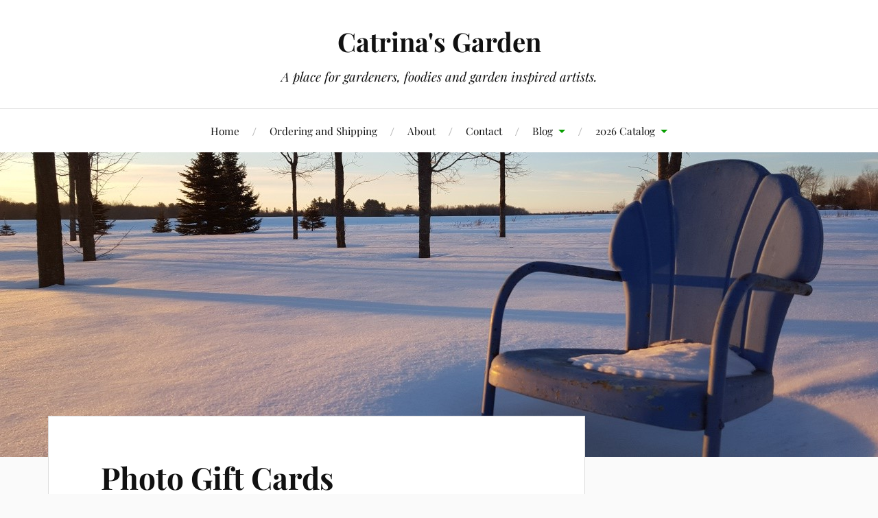

--- FILE ---
content_type: text/html; charset=UTF-8
request_url: https://catrinasgarden.com/photo-gift-cards/
body_size: 14552
content:
<!DOCTYPE html>

<html class="no-js" lang="en-US">

	<head profile="http://gmpg.org/xfn/11">

		<meta http-equiv="Content-Type" content="text/html; charset=UTF-8" />
		<meta name="viewport" content="width=device-width, initial-scale=1.0, maximum-scale=1.0, user-scalable=no" >

		<title>Photo Gift Cards &#8211; Catrina&#039;s Garden</title>
<meta name='robots' content='max-image-preview:large' />
<script>document.documentElement.className = document.documentElement.className.replace("no-js","js");</script>
<link rel="alternate" type="application/rss+xml" title="Catrina&#039;s Garden &raquo; Feed" href="https://catrinasgarden.com/feed/" />
<link rel="alternate" type="application/rss+xml" title="Catrina&#039;s Garden &raquo; Comments Feed" href="https://catrinasgarden.com/comments/feed/" />
<link rel="alternate" title="oEmbed (JSON)" type="application/json+oembed" href="https://catrinasgarden.com/wp-json/oembed/1.0/embed?url=https%3A%2F%2Fcatrinasgarden.com%2Fphoto-gift-cards%2F" />
<link rel="alternate" title="oEmbed (XML)" type="text/xml+oembed" href="https://catrinasgarden.com/wp-json/oembed/1.0/embed?url=https%3A%2F%2Fcatrinasgarden.com%2Fphoto-gift-cards%2F&#038;format=xml" />
<style id='wp-img-auto-sizes-contain-inline-css' type='text/css'>
img:is([sizes=auto i],[sizes^="auto," i]){contain-intrinsic-size:3000px 1500px}
/*# sourceURL=wp-img-auto-sizes-contain-inline-css */
</style>
<style id='wp-emoji-styles-inline-css' type='text/css'>

	img.wp-smiley, img.emoji {
		display: inline !important;
		border: none !important;
		box-shadow: none !important;
		height: 1em !important;
		width: 1em !important;
		margin: 0 0.07em !important;
		vertical-align: -0.1em !important;
		background: none !important;
		padding: 0 !important;
	}
/*# sourceURL=wp-emoji-styles-inline-css */
</style>
<style id='wp-block-library-inline-css' type='text/css'>
:root{--wp-block-synced-color:#7a00df;--wp-block-synced-color--rgb:122,0,223;--wp-bound-block-color:var(--wp-block-synced-color);--wp-editor-canvas-background:#ddd;--wp-admin-theme-color:#007cba;--wp-admin-theme-color--rgb:0,124,186;--wp-admin-theme-color-darker-10:#006ba1;--wp-admin-theme-color-darker-10--rgb:0,107,160.5;--wp-admin-theme-color-darker-20:#005a87;--wp-admin-theme-color-darker-20--rgb:0,90,135;--wp-admin-border-width-focus:2px}@media (min-resolution:192dpi){:root{--wp-admin-border-width-focus:1.5px}}.wp-element-button{cursor:pointer}:root .has-very-light-gray-background-color{background-color:#eee}:root .has-very-dark-gray-background-color{background-color:#313131}:root .has-very-light-gray-color{color:#eee}:root .has-very-dark-gray-color{color:#313131}:root .has-vivid-green-cyan-to-vivid-cyan-blue-gradient-background{background:linear-gradient(135deg,#00d084,#0693e3)}:root .has-purple-crush-gradient-background{background:linear-gradient(135deg,#34e2e4,#4721fb 50%,#ab1dfe)}:root .has-hazy-dawn-gradient-background{background:linear-gradient(135deg,#faaca8,#dad0ec)}:root .has-subdued-olive-gradient-background{background:linear-gradient(135deg,#fafae1,#67a671)}:root .has-atomic-cream-gradient-background{background:linear-gradient(135deg,#fdd79a,#004a59)}:root .has-nightshade-gradient-background{background:linear-gradient(135deg,#330968,#31cdcf)}:root .has-midnight-gradient-background{background:linear-gradient(135deg,#020381,#2874fc)}:root{--wp--preset--font-size--normal:16px;--wp--preset--font-size--huge:42px}.has-regular-font-size{font-size:1em}.has-larger-font-size{font-size:2.625em}.has-normal-font-size{font-size:var(--wp--preset--font-size--normal)}.has-huge-font-size{font-size:var(--wp--preset--font-size--huge)}.has-text-align-center{text-align:center}.has-text-align-left{text-align:left}.has-text-align-right{text-align:right}.has-fit-text{white-space:nowrap!important}#end-resizable-editor-section{display:none}.aligncenter{clear:both}.items-justified-left{justify-content:flex-start}.items-justified-center{justify-content:center}.items-justified-right{justify-content:flex-end}.items-justified-space-between{justify-content:space-between}.screen-reader-text{border:0;clip-path:inset(50%);height:1px;margin:-1px;overflow:hidden;padding:0;position:absolute;width:1px;word-wrap:normal!important}.screen-reader-text:focus{background-color:#ddd;clip-path:none;color:#444;display:block;font-size:1em;height:auto;left:5px;line-height:normal;padding:15px 23px 14px;text-decoration:none;top:5px;width:auto;z-index:100000}html :where(.has-border-color){border-style:solid}html :where([style*=border-top-color]){border-top-style:solid}html :where([style*=border-right-color]){border-right-style:solid}html :where([style*=border-bottom-color]){border-bottom-style:solid}html :where([style*=border-left-color]){border-left-style:solid}html :where([style*=border-width]){border-style:solid}html :where([style*=border-top-width]){border-top-style:solid}html :where([style*=border-right-width]){border-right-style:solid}html :where([style*=border-bottom-width]){border-bottom-style:solid}html :where([style*=border-left-width]){border-left-style:solid}html :where(img[class*=wp-image-]){height:auto;max-width:100%}:where(figure){margin:0 0 1em}html :where(.is-position-sticky){--wp-admin--admin-bar--position-offset:var(--wp-admin--admin-bar--height,0px)}@media screen and (max-width:600px){html :where(.is-position-sticky){--wp-admin--admin-bar--position-offset:0px}}

/*# sourceURL=wp-block-library-inline-css */
</style><style id='wp-block-search-inline-css' type='text/css'>
.wp-block-search__button{margin-left:10px;word-break:normal}.wp-block-search__button.has-icon{line-height:0}.wp-block-search__button svg{height:1.25em;min-height:24px;min-width:24px;width:1.25em;fill:currentColor;vertical-align:text-bottom}:where(.wp-block-search__button){border:1px solid #ccc;padding:6px 10px}.wp-block-search__inside-wrapper{display:flex;flex:auto;flex-wrap:nowrap;max-width:100%}.wp-block-search__label{width:100%}.wp-block-search.wp-block-search__button-only .wp-block-search__button{box-sizing:border-box;display:flex;flex-shrink:0;justify-content:center;margin-left:0;max-width:100%}.wp-block-search.wp-block-search__button-only .wp-block-search__inside-wrapper{min-width:0!important;transition-property:width}.wp-block-search.wp-block-search__button-only .wp-block-search__input{flex-basis:100%;transition-duration:.3s}.wp-block-search.wp-block-search__button-only.wp-block-search__searchfield-hidden,.wp-block-search.wp-block-search__button-only.wp-block-search__searchfield-hidden .wp-block-search__inside-wrapper{overflow:hidden}.wp-block-search.wp-block-search__button-only.wp-block-search__searchfield-hidden .wp-block-search__input{border-left-width:0!important;border-right-width:0!important;flex-basis:0;flex-grow:0;margin:0;min-width:0!important;padding-left:0!important;padding-right:0!important;width:0!important}:where(.wp-block-search__input){appearance:none;border:1px solid #949494;flex-grow:1;font-family:inherit;font-size:inherit;font-style:inherit;font-weight:inherit;letter-spacing:inherit;line-height:inherit;margin-left:0;margin-right:0;min-width:3rem;padding:8px;text-decoration:unset!important;text-transform:inherit}:where(.wp-block-search__button-inside .wp-block-search__inside-wrapper){background-color:#fff;border:1px solid #949494;box-sizing:border-box;padding:4px}:where(.wp-block-search__button-inside .wp-block-search__inside-wrapper) .wp-block-search__input{border:none;border-radius:0;padding:0 4px}:where(.wp-block-search__button-inside .wp-block-search__inside-wrapper) .wp-block-search__input:focus{outline:none}:where(.wp-block-search__button-inside .wp-block-search__inside-wrapper) :where(.wp-block-search__button){padding:4px 8px}.wp-block-search.aligncenter .wp-block-search__inside-wrapper{margin:auto}.wp-block[data-align=right] .wp-block-search.wp-block-search__button-only .wp-block-search__inside-wrapper{float:right}
/*# sourceURL=https://catrinasgarden.com/wp-includes/blocks/search/style.min.css */
</style>
<style id='wp-block-paragraph-inline-css' type='text/css'>
.is-small-text{font-size:.875em}.is-regular-text{font-size:1em}.is-large-text{font-size:2.25em}.is-larger-text{font-size:3em}.has-drop-cap:not(:focus):first-letter{float:left;font-size:8.4em;font-style:normal;font-weight:100;line-height:.68;margin:.05em .1em 0 0;text-transform:uppercase}body.rtl .has-drop-cap:not(:focus):first-letter{float:none;margin-left:.1em}p.has-drop-cap.has-background{overflow:hidden}:root :where(p.has-background){padding:1.25em 2.375em}:where(p.has-text-color:not(.has-link-color)) a{color:inherit}p.has-text-align-left[style*="writing-mode:vertical-lr"],p.has-text-align-right[style*="writing-mode:vertical-rl"]{rotate:180deg}
/*# sourceURL=https://catrinasgarden.com/wp-includes/blocks/paragraph/style.min.css */
</style>
<style id='global-styles-inline-css' type='text/css'>
:root{--wp--preset--aspect-ratio--square: 1;--wp--preset--aspect-ratio--4-3: 4/3;--wp--preset--aspect-ratio--3-4: 3/4;--wp--preset--aspect-ratio--3-2: 3/2;--wp--preset--aspect-ratio--2-3: 2/3;--wp--preset--aspect-ratio--16-9: 16/9;--wp--preset--aspect-ratio--9-16: 9/16;--wp--preset--color--black: #111;--wp--preset--color--cyan-bluish-gray: #abb8c3;--wp--preset--color--white: #fff;--wp--preset--color--pale-pink: #f78da7;--wp--preset--color--vivid-red: #cf2e2e;--wp--preset--color--luminous-vivid-orange: #ff6900;--wp--preset--color--luminous-vivid-amber: #fcb900;--wp--preset--color--light-green-cyan: #7bdcb5;--wp--preset--color--vivid-green-cyan: #00d084;--wp--preset--color--pale-cyan-blue: #8ed1fc;--wp--preset--color--vivid-cyan-blue: #0693e3;--wp--preset--color--vivid-purple: #9b51e0;--wp--preset--color--accent: #079e00;--wp--preset--color--dark-gray: #333;--wp--preset--color--medium-gray: #555;--wp--preset--color--light-gray: #777;--wp--preset--gradient--vivid-cyan-blue-to-vivid-purple: linear-gradient(135deg,rgb(6,147,227) 0%,rgb(155,81,224) 100%);--wp--preset--gradient--light-green-cyan-to-vivid-green-cyan: linear-gradient(135deg,rgb(122,220,180) 0%,rgb(0,208,130) 100%);--wp--preset--gradient--luminous-vivid-amber-to-luminous-vivid-orange: linear-gradient(135deg,rgb(252,185,0) 0%,rgb(255,105,0) 100%);--wp--preset--gradient--luminous-vivid-orange-to-vivid-red: linear-gradient(135deg,rgb(255,105,0) 0%,rgb(207,46,46) 100%);--wp--preset--gradient--very-light-gray-to-cyan-bluish-gray: linear-gradient(135deg,rgb(238,238,238) 0%,rgb(169,184,195) 100%);--wp--preset--gradient--cool-to-warm-spectrum: linear-gradient(135deg,rgb(74,234,220) 0%,rgb(151,120,209) 20%,rgb(207,42,186) 40%,rgb(238,44,130) 60%,rgb(251,105,98) 80%,rgb(254,248,76) 100%);--wp--preset--gradient--blush-light-purple: linear-gradient(135deg,rgb(255,206,236) 0%,rgb(152,150,240) 100%);--wp--preset--gradient--blush-bordeaux: linear-gradient(135deg,rgb(254,205,165) 0%,rgb(254,45,45) 50%,rgb(107,0,62) 100%);--wp--preset--gradient--luminous-dusk: linear-gradient(135deg,rgb(255,203,112) 0%,rgb(199,81,192) 50%,rgb(65,88,208) 100%);--wp--preset--gradient--pale-ocean: linear-gradient(135deg,rgb(255,245,203) 0%,rgb(182,227,212) 50%,rgb(51,167,181) 100%);--wp--preset--gradient--electric-grass: linear-gradient(135deg,rgb(202,248,128) 0%,rgb(113,206,126) 100%);--wp--preset--gradient--midnight: linear-gradient(135deg,rgb(2,3,129) 0%,rgb(40,116,252) 100%);--wp--preset--font-size--small: 16px;--wp--preset--font-size--medium: 20px;--wp--preset--font-size--large: 24px;--wp--preset--font-size--x-large: 42px;--wp--preset--font-size--normal: 18px;--wp--preset--font-size--larger: 27px;--wp--preset--spacing--20: 0.44rem;--wp--preset--spacing--30: 0.67rem;--wp--preset--spacing--40: 1rem;--wp--preset--spacing--50: 1.5rem;--wp--preset--spacing--60: 2.25rem;--wp--preset--spacing--70: 3.38rem;--wp--preset--spacing--80: 5.06rem;--wp--preset--shadow--natural: 6px 6px 9px rgba(0, 0, 0, 0.2);--wp--preset--shadow--deep: 12px 12px 50px rgba(0, 0, 0, 0.4);--wp--preset--shadow--sharp: 6px 6px 0px rgba(0, 0, 0, 0.2);--wp--preset--shadow--outlined: 6px 6px 0px -3px rgb(255, 255, 255), 6px 6px rgb(0, 0, 0);--wp--preset--shadow--crisp: 6px 6px 0px rgb(0, 0, 0);}:where(.is-layout-flex){gap: 0.5em;}:where(.is-layout-grid){gap: 0.5em;}body .is-layout-flex{display: flex;}.is-layout-flex{flex-wrap: wrap;align-items: center;}.is-layout-flex > :is(*, div){margin: 0;}body .is-layout-grid{display: grid;}.is-layout-grid > :is(*, div){margin: 0;}:where(.wp-block-columns.is-layout-flex){gap: 2em;}:where(.wp-block-columns.is-layout-grid){gap: 2em;}:where(.wp-block-post-template.is-layout-flex){gap: 1.25em;}:where(.wp-block-post-template.is-layout-grid){gap: 1.25em;}.has-black-color{color: var(--wp--preset--color--black) !important;}.has-cyan-bluish-gray-color{color: var(--wp--preset--color--cyan-bluish-gray) !important;}.has-white-color{color: var(--wp--preset--color--white) !important;}.has-pale-pink-color{color: var(--wp--preset--color--pale-pink) !important;}.has-vivid-red-color{color: var(--wp--preset--color--vivid-red) !important;}.has-luminous-vivid-orange-color{color: var(--wp--preset--color--luminous-vivid-orange) !important;}.has-luminous-vivid-amber-color{color: var(--wp--preset--color--luminous-vivid-amber) !important;}.has-light-green-cyan-color{color: var(--wp--preset--color--light-green-cyan) !important;}.has-vivid-green-cyan-color{color: var(--wp--preset--color--vivid-green-cyan) !important;}.has-pale-cyan-blue-color{color: var(--wp--preset--color--pale-cyan-blue) !important;}.has-vivid-cyan-blue-color{color: var(--wp--preset--color--vivid-cyan-blue) !important;}.has-vivid-purple-color{color: var(--wp--preset--color--vivid-purple) !important;}.has-black-background-color{background-color: var(--wp--preset--color--black) !important;}.has-cyan-bluish-gray-background-color{background-color: var(--wp--preset--color--cyan-bluish-gray) !important;}.has-white-background-color{background-color: var(--wp--preset--color--white) !important;}.has-pale-pink-background-color{background-color: var(--wp--preset--color--pale-pink) !important;}.has-vivid-red-background-color{background-color: var(--wp--preset--color--vivid-red) !important;}.has-luminous-vivid-orange-background-color{background-color: var(--wp--preset--color--luminous-vivid-orange) !important;}.has-luminous-vivid-amber-background-color{background-color: var(--wp--preset--color--luminous-vivid-amber) !important;}.has-light-green-cyan-background-color{background-color: var(--wp--preset--color--light-green-cyan) !important;}.has-vivid-green-cyan-background-color{background-color: var(--wp--preset--color--vivid-green-cyan) !important;}.has-pale-cyan-blue-background-color{background-color: var(--wp--preset--color--pale-cyan-blue) !important;}.has-vivid-cyan-blue-background-color{background-color: var(--wp--preset--color--vivid-cyan-blue) !important;}.has-vivid-purple-background-color{background-color: var(--wp--preset--color--vivid-purple) !important;}.has-black-border-color{border-color: var(--wp--preset--color--black) !important;}.has-cyan-bluish-gray-border-color{border-color: var(--wp--preset--color--cyan-bluish-gray) !important;}.has-white-border-color{border-color: var(--wp--preset--color--white) !important;}.has-pale-pink-border-color{border-color: var(--wp--preset--color--pale-pink) !important;}.has-vivid-red-border-color{border-color: var(--wp--preset--color--vivid-red) !important;}.has-luminous-vivid-orange-border-color{border-color: var(--wp--preset--color--luminous-vivid-orange) !important;}.has-luminous-vivid-amber-border-color{border-color: var(--wp--preset--color--luminous-vivid-amber) !important;}.has-light-green-cyan-border-color{border-color: var(--wp--preset--color--light-green-cyan) !important;}.has-vivid-green-cyan-border-color{border-color: var(--wp--preset--color--vivid-green-cyan) !important;}.has-pale-cyan-blue-border-color{border-color: var(--wp--preset--color--pale-cyan-blue) !important;}.has-vivid-cyan-blue-border-color{border-color: var(--wp--preset--color--vivid-cyan-blue) !important;}.has-vivid-purple-border-color{border-color: var(--wp--preset--color--vivid-purple) !important;}.has-vivid-cyan-blue-to-vivid-purple-gradient-background{background: var(--wp--preset--gradient--vivid-cyan-blue-to-vivid-purple) !important;}.has-light-green-cyan-to-vivid-green-cyan-gradient-background{background: var(--wp--preset--gradient--light-green-cyan-to-vivid-green-cyan) !important;}.has-luminous-vivid-amber-to-luminous-vivid-orange-gradient-background{background: var(--wp--preset--gradient--luminous-vivid-amber-to-luminous-vivid-orange) !important;}.has-luminous-vivid-orange-to-vivid-red-gradient-background{background: var(--wp--preset--gradient--luminous-vivid-orange-to-vivid-red) !important;}.has-very-light-gray-to-cyan-bluish-gray-gradient-background{background: var(--wp--preset--gradient--very-light-gray-to-cyan-bluish-gray) !important;}.has-cool-to-warm-spectrum-gradient-background{background: var(--wp--preset--gradient--cool-to-warm-spectrum) !important;}.has-blush-light-purple-gradient-background{background: var(--wp--preset--gradient--blush-light-purple) !important;}.has-blush-bordeaux-gradient-background{background: var(--wp--preset--gradient--blush-bordeaux) !important;}.has-luminous-dusk-gradient-background{background: var(--wp--preset--gradient--luminous-dusk) !important;}.has-pale-ocean-gradient-background{background: var(--wp--preset--gradient--pale-ocean) !important;}.has-electric-grass-gradient-background{background: var(--wp--preset--gradient--electric-grass) !important;}.has-midnight-gradient-background{background: var(--wp--preset--gradient--midnight) !important;}.has-small-font-size{font-size: var(--wp--preset--font-size--small) !important;}.has-medium-font-size{font-size: var(--wp--preset--font-size--medium) !important;}.has-large-font-size{font-size: var(--wp--preset--font-size--large) !important;}.has-x-large-font-size{font-size: var(--wp--preset--font-size--x-large) !important;}
/*# sourceURL=global-styles-inline-css */
</style>

<style id='classic-theme-styles-inline-css' type='text/css'>
/*! This file is auto-generated */
.wp-block-button__link{color:#fff;background-color:#32373c;border-radius:9999px;box-shadow:none;text-decoration:none;padding:calc(.667em + 2px) calc(1.333em + 2px);font-size:1.125em}.wp-block-file__button{background:#32373c;color:#fff;text-decoration:none}
/*# sourceURL=/wp-includes/css/classic-themes.min.css */
</style>
<link rel='stylesheet' id='lovecraft_googlefonts-css' href='https://catrinasgarden.com/wp-content/themes/lovecraft/assets/css/fonts.css?ver=6.9' type='text/css' media='all' />
<link rel='stylesheet' id='lovecraft_genericons-css' href='https://catrinasgarden.com/wp-content/themes/lovecraft/assets/css/genericons.min.css?ver=6.9' type='text/css' media='all' />
<link rel='stylesheet' id='lovecraft_style-css' href='https://catrinasgarden.com/wp-content/themes/lovecraft/style.css?ver=2.1.1' type='text/css' media='all' />
<script type="text/javascript" src="https://catrinasgarden.com/wp-includes/js/jquery/jquery.min.js?ver=3.7.1" id="jquery-core-js"></script>
<script type="text/javascript" src="https://catrinasgarden.com/wp-includes/js/jquery/jquery-migrate.min.js?ver=3.4.1" id="jquery-migrate-js"></script>
<script type="text/javascript" src="https://catrinasgarden.com/wp-content/plugins/wp-cart-for-digital-products/lib/jquery.external.lib.js?ver=6.9" id="jquery.external.lib.js-js"></script>
<script type="text/javascript" src="https://catrinasgarden.com/wp-content/plugins/wp-cart-for-digital-products/lib/jquery.lightbox-0.5.pack.js?ver=6.9" id="jquery.lightbox-js"></script>
<script type="text/javascript" src="https://catrinasgarden.com/wp-content/themes/lovecraft/assets/js/doubletaptogo.min.js?ver=1" id="lovecraft_doubletap-js"></script>
<link rel="https://api.w.org/" href="https://catrinasgarden.com/wp-json/" /><link rel="alternate" title="JSON" type="application/json" href="https://catrinasgarden.com/wp-json/wp/v2/posts/2744" /><link rel="EditURI" type="application/rsd+xml" title="RSD" href="https://catrinasgarden.com/xmlrpc.php?rsd" />
<meta name="generator" content="WordPress 6.9" />
<link rel="canonical" href="https://catrinasgarden.com/photo-gift-cards/" />
<link rel='shortlink' href='https://catrinasgarden.com/?p=2744' />

<!-- WP eStore Extra Shortcodes v5.2.5 -->
<link type="text/css" rel="stylesheet" href="https://catrinasgarden.com/wp-content/plugins/eStore-extra-shortcodes/eStore_extra_shortcode_css.css?ver=5.2.5" />
<link type="text/css" rel="stylesheet" href="https://catrinasgarden.com/wp-content/plugins/wp-cart-for-digital-products/wp_eStore_style.css?ver=8.4.9" />

<!-- WP eStore plugin v8.4.9 - https://www.tipsandtricks-hq.com/wordpress-estore-plugin-complete-solution-to-sell-digital-products-from-your-wordpress-blog-securely-1059/ -->
<script type="text/javascript">
	JS_WP_ESTORE_CURRENCY_SYMBOL = "$";
	JS_WP_ESTORE_VARIATION_ADD_STRING = "+";
        JS_WP_ESTORE_VARIATION_DECIMAL_SEPERATOR = ".";
	JS_WP_ESTORE_VARIATION_THOUSAND_SEPERATOR = ",";
        JS_WP_ESTORE_VARIATION_CURRENCY_POS = "left";
        JS_WP_ESTORE_VARIATION_NUM_OF_DECIMALS = "2";
	JS_WP_ESTORE_MINIMUM_PRICE_YOU_CAN_ENTER = "The minimum amount you can specify is ";
        JS_WP_ESTORE_URL = "https://catrinasgarden.com/wp-content/plugins/wp-cart-for-digital-products";
        JS_WP_ESTORE_SELECT_OPTION_STRING = "Select Option";
        JS_WP_ESTORE_SELECT_OPTION_ERROR_MSG = "You need to select an option before you can proceed.";</script><script type="text/javascript" src="https://catrinasgarden.com/wp-content/plugins/wp-cart-for-digital-products/lib/eStore_read_form.js?ver=8.4.9"></script><!-- Customizer CSS --><style type="text/css">a { color:#079e00; }.blog-title a:hover { color:#079e00; }.main-menu li:hover > a, .main-menu li.focus > a { color:#079e00; }.main-menu > .menu-item-has-children > a:after { border-top-color:#079e00; }blockquote:after { color:#079e00; }button:hover, .button:hover, .faux-button:hover, .wp-block-button__link:hover, :root .wp-block-file__button:hover, input[type="button"]:hover, input[type="reset"]:hover, input[type="submit"]:hover { background-color:#079e00; }.is-style-outline .wp-block-button__link:hover, .wp-block-button__link.is-style-outline:hover { color:#079e00; }:root .has-accent-color { color:#079e00; }:root .has-accent-background-color { background-color:#079e00; }.post-tags a:hover { background-color:#079e00; }.post-tags a:hover:before { border-right-color:#079e00; }.post-content .page-links a:hover { background-color:#079e00; }.post-navigation h4 a:hover { color:#079e00; }.comments-title-link a { color:#079e00; }.comments .pingbacks li a:hover { color:#079e00; }.comment-header h4 a:hover { color:#079e00; }.bypostauthor .comment-author-icon { background-color:#079e00; }.form-submit #submit:hover { background-color:#079e00; }.comments-nav a:hover { color:#079e00; }.pingbacks-title { border-bottom-color:#079e00; }.archive-navigation a:hover { color:#079e00; }.widget-title { border-bottom-color:#079e00; }.widget-content .textwidget a:hover { color:#079e00; }.widget_archive li a:hover { color:#079e00; }.widget_categories li a:hover { color:#079e00; }.widget_meta li a:hover { color:#079e00; }.widget_nav_menu li a:hover { color:#079e00; }.widget_rss .widget-content ul a.rsswidget:hover { color:#079e00; }#wp-calendar thead th { color:#079e00; }#wp-calendar tfoot a:hover { color:#079e00; }.widget .tagcloud a:hover { background-color:#079e00; }.widget .tagcloud a:hover:before { border-right-color:#079e00; }.footer .widget .tagcloud a:hover { background-color:#079e00; }.footer .widget .tagcloud a:hover:before { border-right-color:#079e00; }.credits .sep { color:#079e00; }.credits a:hover { color:#079e00; }.nav-toggle.active .bar { background-color:#079e00; }.search-toggle.active .genericon { color:#079e00; }.mobile-menu .current-menu-item:before { color:#079e00; }.mobile-menu .current_page_item:before { color:#079e00; }</style><!--/Customizer CSS--><link rel="icon" href="https://catrinasgarden.com/wp-content/uploads/2016/02/cropped-Hands-logo-smHands-Logo-transp-32x32.jpg" sizes="32x32" />
<link rel="icon" href="https://catrinasgarden.com/wp-content/uploads/2016/02/cropped-Hands-logo-smHands-Logo-transp-192x192.jpg" sizes="192x192" />
<link rel="apple-touch-icon" href="https://catrinasgarden.com/wp-content/uploads/2016/02/cropped-Hands-logo-smHands-Logo-transp-180x180.jpg" />
<meta name="msapplication-TileImage" content="https://catrinasgarden.com/wp-content/uploads/2016/02/cropped-Hands-logo-smHands-Logo-transp-270x270.jpg" />

	</head>

	<body class="wp-singular post-template-default single single-post postid-2744 single-format-standard wp-theme-lovecraft has-featured-image">

		
		<a class="skip-link button" href="#site-content">Skip to the content</a>

		<header class="header-wrapper">

			<div class="header section bg-white small-padding">

				<div class="section-inner group">

					
						<div class="blog-title">
							<a href="https://catrinasgarden.com" rel="home">Catrina&#039;s Garden</a>
						</div>
					
													<h4 class="blog-tagline">A place for gardeners, foodies and garden inspired artists.</h4>
											
					
				</div><!-- .section-inner -->

			</div><!-- .header -->

			<div class="toggles group">

				<button type="button" class="nav-toggle toggle">
					<div class="bar"></div>
					<div class="bar"></div>
					<div class="bar"></div>
					<span class="screen-reader-text">Toggle the mobile menu</span>
				</button>

				<button type="button" class="search-toggle toggle">
					<div class="genericon genericon-search"></div>
					<span class="screen-reader-text">Toggle the search field</span>
				</button>

			</div><!-- .toggles -->

		</header><!-- .header-wrapper -->

		<div class="navigation bg-white no-padding">

			<div class="section-inner group">

				<ul class="mobile-menu">

					<li id="menu-item-25" class="menu-item menu-item-type-post_type menu-item-object-page menu-item-home menu-item-25"><a href="https://catrinasgarden.com/">Home</a></li>
<li id="menu-item-3004686" class="menu-item menu-item-type-post_type menu-item-object-page menu-item-3004686"><a href="https://catrinasgarden.com/ordering-and-shipping/">Ordering and Shipping</a></li>
<li id="menu-item-24" class="menu-item menu-item-type-post_type menu-item-object-page menu-item-24"><a href="https://catrinasgarden.com/about/">About</a></li>
<li id="menu-item-23" class="menu-item menu-item-type-post_type menu-item-object-page menu-item-23"><a href="https://catrinasgarden.com/contact/">Contact</a></li>
<li id="menu-item-22" class="menu-item menu-item-type-post_type menu-item-object-page current_page_parent menu-item-has-children menu-item-22"><a href="https://catrinasgarden.com/blog/">Blog</a>
<ul class="sub-menu">
	<li id="menu-item-3004425" class="menu-item menu-item-type-taxonomy menu-item-object-category menu-item-3004425"><a href="https://catrinasgarden.com/category/gardening/">Gardening</a></li>
	<li id="menu-item-3004426" class="menu-item menu-item-type-taxonomy menu-item-object-category menu-item-3004426"><a href="https://catrinasgarden.com/category/cooking/">Cooking</a></li>
</ul>
</li>
<li id="menu-item-1888" class="menu-item menu-item-type-post_type menu-item-object-page menu-item-has-children menu-item-1888"><a href="https://catrinasgarden.com/catalog/">2026 Catalog</a>
<ul class="sub-menu">
	<li id="menu-item-3004430" class="menu-item menu-item-type-post_type menu-item-object-page menu-item-3004430"><a href="https://catrinasgarden.com/daylily-product-category/">Daylily Product Category</a></li>
	<li id="menu-item-3004429" class="menu-item menu-item-type-post_type menu-item-object-page menu-item-3004429"><a href="https://catrinasgarden.com/hosta-product-category/">Hosta Product Category</a></li>
	<li id="menu-item-3004428" class="menu-item menu-item-type-post_type menu-item-object-page menu-item-3004428"><a href="https://catrinasgarden.com/iris-product-category/">Iris Product Category</a></li>
	<li id="menu-item-3004427" class="menu-item menu-item-type-post_type menu-item-object-page menu-item-3004427"><a href="https://catrinasgarden.com/perennials-product-category/">Perennials Product Category</a></li>
</ul>
</li>

				</ul>

				<div class="mobile-search">
					
<form method="get" class="search-form" id="search-form-697ea6f89a972" action="https://catrinasgarden.com/">
	<input type="search" class="search-field" placeholder="Search form" name="s" id="s-697ea6f89a973" />
	<button type="submit" class="search-button"><div class="genericon genericon-search"></div><span class="screen-reader-text">Search</span></button>
</form>
				</div><!-- .mobile-search -->

				<ul class="main-menu">

					<li class="menu-item menu-item-type-post_type menu-item-object-page menu-item-home menu-item-25"><a href="https://catrinasgarden.com/">Home</a></li>
<li class="menu-item menu-item-type-post_type menu-item-object-page menu-item-3004686"><a href="https://catrinasgarden.com/ordering-and-shipping/">Ordering and Shipping</a></li>
<li class="menu-item menu-item-type-post_type menu-item-object-page menu-item-24"><a href="https://catrinasgarden.com/about/">About</a></li>
<li class="menu-item menu-item-type-post_type menu-item-object-page menu-item-23"><a href="https://catrinasgarden.com/contact/">Contact</a></li>
<li class="menu-item menu-item-type-post_type menu-item-object-page current_page_parent menu-item-has-children menu-item-22"><a href="https://catrinasgarden.com/blog/">Blog</a>
<ul class="sub-menu">
	<li class="menu-item menu-item-type-taxonomy menu-item-object-category menu-item-3004425"><a href="https://catrinasgarden.com/category/gardening/">Gardening</a></li>
	<li class="menu-item menu-item-type-taxonomy menu-item-object-category menu-item-3004426"><a href="https://catrinasgarden.com/category/cooking/">Cooking</a></li>
</ul>
</li>
<li class="menu-item menu-item-type-post_type menu-item-object-page menu-item-has-children menu-item-1888"><a href="https://catrinasgarden.com/catalog/">2026 Catalog</a>
<ul class="sub-menu">
	<li class="menu-item menu-item-type-post_type menu-item-object-page menu-item-3004430"><a href="https://catrinasgarden.com/daylily-product-category/">Daylily Product Category</a></li>
	<li class="menu-item menu-item-type-post_type menu-item-object-page menu-item-3004429"><a href="https://catrinasgarden.com/hosta-product-category/">Hosta Product Category</a></li>
	<li class="menu-item menu-item-type-post_type menu-item-object-page menu-item-3004428"><a href="https://catrinasgarden.com/iris-product-category/">Iris Product Category</a></li>
	<li class="menu-item menu-item-type-post_type menu-item-object-page menu-item-3004427"><a href="https://catrinasgarden.com/perennials-product-category/">Perennials Product Category</a></li>
</ul>
</li>

				</ul><!-- .main-menu -->

			</div><!-- .section-inner -->

		</div><!-- .navigation -->

		
			<figure class="header-image bg-image" style="background-image: url( https://catrinasgarden.com/wp-content/uploads/2015/03/20160213_170809-e1455470608950-1280x444.jpg );">
				<img width="1280" height="444" src="https://catrinasgarden.com/wp-content/uploads/2015/03/20160213_170809-e1455470608950-1280x444.jpg" class="attachment-post-image-cover size-post-image-cover wp-post-image" alt="" decoding="async" fetchpriority="high" srcset="https://catrinasgarden.com/wp-content/uploads/2015/03/20160213_170809-e1455470608950.jpg 1280w, https://catrinasgarden.com/wp-content/uploads/2015/03/20160213_170809-e1455470608950-300x104.jpg 300w, https://catrinasgarden.com/wp-content/uploads/2015/03/20160213_170809-e1455470608950-768x266.jpg 768w, https://catrinasgarden.com/wp-content/uploads/2015/03/20160213_170809-e1455470608950-1024x355.jpg 1024w, https://catrinasgarden.com/wp-content/uploads/2015/03/20160213_170809-e1455470608950-900x312.jpg 900w" sizes="(max-width: 1280px) 100vw, 1280px" />			</figure>

		
		<main id="site-content">
<div class="wrapper section">

	<div class="section-inner group">

		<div class="content">

			
					<article id="post-2744" class="post single post-2744 type-post status-publish format-standard has-post-thumbnail hentry category-photos category-products tag-card tag-gift">

						<div class="post-inner">

							<div class="post-header">

								<h1 class="post-title"><a href="https://catrinasgarden.com/photo-gift-cards/">Photo Gift Cards</a></h1>

										
		<div class="post-meta">

			<p class="post-author"><span>By </span><a href="https://catrinasgarden.com/author/petalpusher/" title="Posts by Cathy" rel="author">Cathy</a></p>

			<p class="post-date"><span>On </span><a href="https://catrinasgarden.com/photo-gift-cards/">November 25, 2016</a></p>

							<p class="post-categories"><span>In </span><a href="https://catrinasgarden.com/category/products/photos/" rel="category tag">Photos</a>, <a href="https://catrinasgarden.com/category/products/" rel="category tag">Products</a></p>
			
			
		</div><!-- .post-meta -->

		
							</div><!-- .post-header -->

							
								<div class="post-content entry-content">

									<h4>Catrina’s Garden Gift Cards</h4>
<p><a href="http://www.catrinasgarden.com/wp-content/uploads/2016/11/Frame-Cards.jpg"><img decoding="async" class="alignright size-full wp-image-2745" src="http://www.catrinasgarden.com/wp-content/uploads/2016/11/Frame-Cards.jpg" alt="frame-cards" width="229" height="207" /></a>If you are purchasing your plants as a gift we can send out a gift card since the plants won’t arrive until spring. This is a photo insert card and we include quality photos and descriptions of the plants that you purchased. The card could also be used as a mat to insert in a small frame if you wish. The card includes space for a special message from you. We can print the message in the card for you or leave the card blank for a hand written message. You can use one card for multiple plants. If you do this one photo will be on the cover and the rest will be inside. If by chance you are getting gifts for more than one person just specify which plants go with which card and purchase multiple cards.  If you would like to include a message just email us what you would like to say. The card (as well as the plants in spring) can be mailed to you, or directly to the person that will receive the gift. There will be a place for special instructions to us when you place your order or drop us an email at:</p>
<p><a href="http://www.catrinasgarden.com/wp-content/uploads/2015/03/hands-logo-email.png"><img decoding="async" class="size-full wp-image-17 alignleft" src="http://www.catrinasgarden.com/wp-content/uploads/2015/03/hands-logo-email.png" alt="hands logo email" width="1100" height="222" srcset="https://catrinasgarden.com/wp-content/uploads/2015/03/hands-logo-email.png 1100w, https://catrinasgarden.com/wp-content/uploads/2015/03/hands-logo-email-300x61.png 300w, https://catrinasgarden.com/wp-content/uploads/2015/03/hands-logo-email-1024x207.png 1024w" sizes="(max-width: 1100px) 100vw, 1100px" /></a></p>
<p>&nbsp;</p>
$3.50
<p>&nbsp;</p>
<form method="post" action="" class="eStore-button-form eStore-button-form-239" style="display:inline" onsubmit="return ReadForm1(this, 1);"><div class="eStore_variation_top"></div><span class="eStore_custom_input_name">Instructions and/or Card Message: </span><input type="text" name="custom_input" value="" class="eStore_text_input eStore_collect_input" /><br /><span class="eStore_item_default_qty_data"><span class="eStore_item_default_qty_data_label">Quantity: </span><span class="eStore_item_default_qty_data_input"><input type="text" name="add_qty" size="2" value="1" />&nbsp;</span></span><br /><input type="image" src="https://www.catrinasgarden.com/wp-content/uploads/2016/10/add-to-cart-green.png" class="eStore_button eStore_add_to_cart_button" alt="Add to Cart" /><input type="hidden" name="estore_product_name" value="Photo Gift Cards" /><input type="hidden" name="product_name_tmp1" value="Photo Gift Cards" /><input type="hidden" name="thumbnail_url" value="https://www.catrinasgarden.com/wp-content/uploads/2016/11/Frame-Cards.jpg" /><input type="hidden" name="price" value="3.50" /><input type="hidden" name="price_tmp1" value="3.50" /><input type="hidden" name="item_number" value="239" /><input type="hidden" name="shipping" value="" /><input type="hidden" name="tax" value="" /><input type="hidden" name="addcart_eStore" value="1" /><input type="hidden" name="cartLink" value="https://www.catrinasgarden.com/photo-gift-cards/" /><input type="hidden" name="digital_flag" value="1" /></form><div class="eStore_item_added_msg eStore_item_added_msg-239"></div>
<div class="estore-cart-wrapper-0"></div>

								</div><!-- .post-content -->

								<div class="post-tags"><a href="https://catrinasgarden.com/tag/card/" rel="tag">card</a><a href="https://catrinasgarden.com/tag/gift/" rel="tag">gift</a></div>
						</div><!-- .post-inner -->

						
								<div class="post-navigation">
									<div class="post-navigation-inner group">

																					<div class="post-nav-prev">
												<p>Previous</p>
												<h4><a href="https://catrinasgarden.com/iris-boo/">Iris Boo</a></h4>
											</div>
																				
																					<div class="post-nav-next">
												<p>Next</p>
												<h4><a href="https://catrinasgarden.com/salsa-gardening-ingredients/">Salsa Gardening &#8211; Grow your own Fresh Ingredients</a></h4>
											</div>
										
									</div><!-- .post-navigation-inner -->
								</div><!-- .post-navigation -->

								
					</article><!-- .post -->

					
		</div><!-- .content -->

					<aside class="sidebar">

	<div id="block-3" class="widget widget_block widget_search"><div class="widget-content"><form role="search" method="get" action="https://catrinasgarden.com/" class="wp-block-search__button-outside wp-block-search__text-button wp-block-search"    ><label class="wp-block-search__label" for="wp-block-search__input-1" >Search</label><div class="wp-block-search__inside-wrapper"  style="width: 100%"><input class="wp-block-search__input" id="wp-block-search__input-1" placeholder="" value="" type="search" name="s" required /><button aria-label="Search" class="wp-block-search__button wp-element-button" type="submit" >Search</button></div></form></div></div><div id="block-2" class="widget widget_block widget_text"><div class="widget-content">
<p class="has-small-font-size">When using the search feature click on the title to see the full product or blog post.</p>
</div></div><div id="pages-2" class="widget widget_pages"><div class="widget-content"><h3 class="widget-title">Pages</h3>
			<ul>
				<li class="page_item page-item-6"><a href="https://catrinasgarden.com/">Home</a></li>
<li class="page_item page-item-47"><a href="https://catrinasgarden.com/ordering-and-shipping/">Ordering and Shipping</a></li>
<li class="page_item page-item-10 page_item_has_children"><a href="https://catrinasgarden.com/about/">About</a>
<ul class='children'>
	<li class="page_item page-item-50"><a href="https://catrinasgarden.com/about/plants-policies/">Our Plants and Policies</a></li>
	<li class="page_item page-item-53"><a href="https://catrinasgarden.com/about/privacy-policy/">Privacy Policy &#8211; Terms and Conditions</a></li>
</ul>
</li>
<li class="page_item page-item-15"><a href="https://catrinasgarden.com/contact/">Contact</a></li>
<li class="page_item page-item-3364"><a href="https://catrinasgarden.com/checkout/">Checkout</a></li>
<li class="page_item page-item-1882 page_item_has_children"><a href="https://catrinasgarden.com/catalog/">2026 Catalog</a>
<ul class='children'>
	<li class="page_item page-item-1892"><a href="https://catrinasgarden.com/catalog/catrinas-products/">Catrina&#8217;s Products</a></li>
	<li class="page_item page-item-1897"><a href="https://catrinasgarden.com/catalog/shopping-cart/">Shopping Cart</a></li>
</ul>
</li>
<li class="page_item page-item-2046"><a href="https://catrinasgarden.com/daylily-product-category/">Daylily Product Category</a></li>
<li class="page_item page-item-2055"><a href="https://catrinasgarden.com/hosta-product-category/">Hosta Product Category</a></li>
<li class="page_item page-item-2057"><a href="https://catrinasgarden.com/iris-product-category/">Iris Product Category</a></li>
<li class="page_item page-item-2059"><a href="https://catrinasgarden.com/perennials-product-category/">Perennials Product Category</a></li>
<li class="page_item page-item-1003971"><a href="https://catrinasgarden.com/catrinas-photos/">Catrina&#8217;s Photos</a></li>
<li class="page_item page-item-3036"><a href="https://catrinasgarden.com/links/">Links</a></li>
<li class="page_item page-item-3004431"><a href="https://catrinasgarden.com/blog/catrinas-blog-2/">Catrina&#8217;s Blog</a></li>
			</ul>

			</div></div><div id="custom_html-3" class="widget_text widget widget_custom_html"><div class="widget_text widget-content"><h3 class="widget-title">Catrina&#8217;s Garden Mail Order Form</h3><div class="textwidget custom-html-widget"><a href="https://catrinasgarden.com/wp-content/uploads/2018/11/Catrinas-Garden-Order-Form.pdf">Click here for a printable order form.</a>
<br/>
<br/>
<a href="https://get.adobe.com/reader/">You will need Adobe Acrobat Reader to download the form. If you don't have it get it here for free.</a>
<br/>
<br/>
Mail to:<br/>
Catrina's Garden<br/>
142801 County Road NN<br/>
Marathon, WI 54448</div></div></div>
</aside><!-- .sidebar -->
		
	</div><!-- .section-inner -->

</div><!-- .wrapper -->

		</main><!-- #site-content -->

		
			<footer class="footer section big-padding bg-white">
				<div class="section-inner group">

											<div class="widgets"><div id="tag_cloud-2" class="widget widget_tag_cloud"><div class="widget-content"><h3 class="widget-title">Search by Key Word</h3><div class="tagcloud"><a href="https://catrinasgarden.com/tag/blue/" class="tag-cloud-link tag-link-148 tag-link-position-1" style="font-size: 12.6375pt;" aria-label="Blue (23 items)">Blue<span class="tag-link-count"> (23)</span></a>
<a href="https://catrinasgarden.com/tag/catrina/" class="tag-cloud-link tag-link-7 tag-link-position-2" style="font-size: 12.4625pt;" aria-label="Catrina (22 items)">Catrina<span class="tag-link-count"> (22)</span></a>
<a href="https://catrinasgarden.com/tag/cooking/" class="tag-cloud-link tag-link-75 tag-link-position-3" style="font-size: 8.4375pt;" aria-label="Cooking (7 items)">Cooking<span class="tag-link-count"> (7)</span></a>
<a href="https://catrinasgarden.com/tag/dark/" class="tag-cloud-link tag-link-139 tag-link-position-4" style="font-size: 11.7625pt;" aria-label="Dark (18 items)">Dark<span class="tag-link-count"> (18)</span></a>
<a href="https://catrinasgarden.com/tag/daylilies/" class="tag-cloud-link tag-link-89 tag-link-position-5" style="font-size: 21.3pt;" aria-label="Daylilies (235 items)">Daylilies<span class="tag-link-count"> (235)</span></a>
<a href="https://catrinasgarden.com/tag/daylily/" class="tag-cloud-link tag-link-88 tag-link-position-6" style="font-size: 21.825pt;" aria-label="Daylily (270 items)">Daylily<span class="tag-link-count"> (270)</span></a>
<a href="https://catrinasgarden.com/tag/double/" class="tag-cloud-link tag-link-144 tag-link-position-7" style="font-size: 10.275pt;" aria-label="Double (12 items)">Double<span class="tag-link-count"> (12)</span></a>
<a href="https://catrinasgarden.com/tag/eye-zone/" class="tag-cloud-link tag-link-183 tag-link-position-8" style="font-size: 16.225pt;" aria-label="Eye Zone (60 items)">Eye Zone<span class="tag-link-count"> (60)</span></a>
<a href="https://catrinasgarden.com/tag/fragrant/" class="tag-cloud-link tag-link-141 tag-link-position-9" style="font-size: 12.2875pt;" aria-label="Fragrant (21 items)">Fragrant<span class="tag-link-count"> (21)</span></a>
<a href="https://catrinasgarden.com/tag/gardening/" class="tag-cloud-link tag-link-74 tag-link-position-10" style="font-size: 11.9375pt;" aria-label="Gardening (19 items)">Gardening<span class="tag-link-count"> (19)</span></a>
<a href="https://catrinasgarden.com/tag/gold/" class="tag-cloud-link tag-link-150 tag-link-position-11" style="font-size: 13.5125pt;" aria-label="Gold (29 items)">Gold<span class="tag-link-count"> (29)</span></a>
<a href="https://catrinasgarden.com/tag/growing/" class="tag-cloud-link tag-link-87 tag-link-position-12" style="font-size: 9.3125pt;" aria-label="Growing (9 items)">Growing<span class="tag-link-count"> (9)</span></a>
<a href="https://catrinasgarden.com/tag/hemerocallis/" class="tag-cloud-link tag-link-127 tag-link-position-13" style="font-size: 21.7375pt;" aria-label="Hemerocallis (261 items)">Hemerocallis<span class="tag-link-count"> (261)</span></a>
<a href="https://catrinasgarden.com/tag/herbs/" class="tag-cloud-link tag-link-72 tag-link-position-14" style="font-size: 8.875pt;" aria-label="Herbs (8 items)">Herbs<span class="tag-link-count"> (8)</span></a>
<a href="https://catrinasgarden.com/tag/historic/" class="tag-cloud-link tag-link-133 tag-link-position-15" style="font-size: 14.3875pt;" aria-label="Historic (37 items)">Historic<span class="tag-link-count"> (37)</span></a>
<a href="https://catrinasgarden.com/tag/hosta/" class="tag-cloud-link tag-link-101 tag-link-position-16" style="font-size: 16.925pt;" aria-label="Hosta (73 items)">Hosta<span class="tag-link-count"> (73)</span></a>
<a href="https://catrinasgarden.com/tag/iris/" class="tag-cloud-link tag-link-116 tag-link-position-17" style="font-size: 14.7375pt;" aria-label="Iris (41 items)">Iris<span class="tag-link-count"> (41)</span></a>
<a href="https://catrinasgarden.com/tag/large-size/" class="tag-cloud-link tag-link-155 tag-link-position-18" style="font-size: 14.9125pt;" aria-label="Large Size (43 items)">Large Size<span class="tag-link-count"> (43)</span></a>
<a href="https://catrinasgarden.com/tag/late/" class="tag-cloud-link tag-link-146 tag-link-position-19" style="font-size: 9.3125pt;" aria-label="Late (9 items)">Late<span class="tag-link-count"> (9)</span></a>
<a href="https://catrinasgarden.com/tag/medium-size/" class="tag-cloud-link tag-link-149 tag-link-position-20" style="font-size: 14.9125pt;" aria-label="Medium Size (43 items)">Medium Size<span class="tag-link-count"> (43)</span></a>
<a href="https://catrinasgarden.com/tag/miniature/" class="tag-cloud-link tag-link-136 tag-link-position-21" style="font-size: 16.6625pt;" aria-label="Miniature (68 items)">Miniature<span class="tag-link-count"> (68)</span></a>
<a href="https://catrinasgarden.com/tag/native/" class="tag-cloud-link tag-link-158 tag-link-position-22" style="font-size: 10.625pt;" aria-label="Native (13 items)">Native<span class="tag-link-count"> (13)</span></a>
<a href="https://catrinasgarden.com/tag/orange/" class="tag-cloud-link tag-link-140 tag-link-position-23" style="font-size: 14.3pt;" aria-label="Orange (36 items)">Orange<span class="tag-link-count"> (36)</span></a>
<a href="https://catrinasgarden.com/tag/peach/" class="tag-cloud-link tag-link-131 tag-link-position-24" style="font-size: 13.5125pt;" aria-label="Peach (29 items)">Peach<span class="tag-link-count"> (29)</span></a>
<a href="https://catrinasgarden.com/tag/perennial/" class="tag-cloud-link tag-link-128 tag-link-position-25" style="font-size: 22pt;" aria-label="Perennial (283 items)">Perennial<span class="tag-link-count"> (283)</span></a>
<a href="https://catrinasgarden.com/tag/pink/" class="tag-cloud-link tag-link-129 tag-link-position-26" style="font-size: 15.4375pt;" aria-label="Pink (49 items)">Pink<span class="tag-link-count"> (49)</span></a>
<a href="https://catrinasgarden.com/tag/plant/" class="tag-cloud-link tag-link-130 tag-link-position-27" style="font-size: 21.9125pt;" aria-label="Plant (275 items)">Plant<span class="tag-link-count"> (275)</span></a>
<a href="https://catrinasgarden.com/tag/plant-care/" class="tag-cloud-link tag-link-90 tag-link-position-28" style="font-size: 8.875pt;" aria-label="Plant Care (8 items)">Plant Care<span class="tag-link-count"> (8)</span></a>
<a href="https://catrinasgarden.com/tag/purple/" class="tag-cloud-link tag-link-134 tag-link-position-29" style="font-size: 17.1875pt;" aria-label="Purple (79 items)">Purple<span class="tag-link-count"> (79)</span></a>
<a href="https://catrinasgarden.com/tag/red/" class="tag-cloud-link tag-link-132 tag-link-position-30" style="font-size: 16.225pt;" aria-label="Red (61 items)">Red<span class="tag-link-count"> (61)</span></a>
<a href="https://catrinasgarden.com/tag/sdb/" class="tag-cloud-link tag-link-169 tag-link-position-31" style="font-size: 8.4375pt;" aria-label="SDB (7 items)">SDB<span class="tag-link-count"> (7)</span></a>
<a href="https://catrinasgarden.com/tag/seedling/" class="tag-cloud-link tag-link-147 tag-link-position-32" style="font-size: 12.8125pt;" aria-label="Seedling (24 items)">Seedling<span class="tag-link-count"> (24)</span></a>
<a href="https://catrinasgarden.com/tag/shade/" class="tag-cloud-link tag-link-163 tag-link-position-33" style="font-size: 8pt;" aria-label="Shade (6 items)">Shade<span class="tag-link-count"> (6)</span></a>
<a href="https://catrinasgarden.com/tag/siberian/" class="tag-cloud-link tag-link-179 tag-link-position-34" style="font-size: 8.4375pt;" aria-label="Siberian (7 items)">Siberian<span class="tag-link-count"> (7)</span></a>
<a href="https://catrinasgarden.com/tag/small-size/" class="tag-cloud-link tag-link-151 tag-link-position-35" style="font-size: 12.9pt;" aria-label="Small size (25 items)">Small size<span class="tag-link-count"> (25)</span></a>
<a href="https://catrinasgarden.com/tag/spider/" class="tag-cloud-link tag-link-143 tag-link-position-36" style="font-size: 13.775pt;" aria-label="Spider (31 items)">Spider<span class="tag-link-count"> (31)</span></a>
<a href="https://catrinasgarden.com/tag/spring/" class="tag-cloud-link tag-link-5 tag-link-position-37" style="font-size: 9.3125pt;" aria-label="Spring (9 items)">Spring<span class="tag-link-count"> (9)</span></a>
<a href="https://catrinasgarden.com/tag/tall-bearded/" class="tag-cloud-link tag-link-171 tag-link-position-38" style="font-size: 9.6625pt;" aria-label="Tall Bearded (10 items)">Tall Bearded<span class="tag-link-count"> (10)</span></a>
<a href="https://catrinasgarden.com/tag/tb/" class="tag-cloud-link tag-link-170 tag-link-position-39" style="font-size: 9.6625pt;" aria-label="TB (10 items)">TB<span class="tag-link-count"> (10)</span></a>
<a href="https://catrinasgarden.com/tag/tetraploid/" class="tag-cloud-link tag-link-181 tag-link-position-40" style="font-size: 15.9625pt;" aria-label="Tetraploid (56 items)">Tetraploid<span class="tag-link-count"> (56)</span></a>
<a href="https://catrinasgarden.com/tag/unusual-form/" class="tag-cloud-link tag-link-142 tag-link-position-41" style="font-size: 10.8875pt;" aria-label="Unusual Form (14 items)">Unusual Form<span class="tag-link-count"> (14)</span></a>
<a href="https://catrinasgarden.com/tag/veriegated/" class="tag-cloud-link tag-link-154 tag-link-position-42" style="font-size: 14.475pt;" aria-label="Veriegated (38 items)">Veriegated<span class="tag-link-count"> (38)</span></a>
<a href="https://catrinasgarden.com/tag/wavy-edge/" class="tag-cloud-link tag-link-156 tag-link-position-43" style="font-size: 12.9pt;" aria-label="Wavy edge (25 items)">Wavy edge<span class="tag-link-count"> (25)</span></a>
<a href="https://catrinasgarden.com/tag/white/" class="tag-cloud-link tag-link-145 tag-link-position-44" style="font-size: 14.825pt;" aria-label="White (42 items)">White<span class="tag-link-count"> (42)</span></a>
<a href="https://catrinasgarden.com/tag/yellow/" class="tag-cloud-link tag-link-135 tag-link-position-45" style="font-size: 16.575pt;" aria-label="Yellow (67 items)">Yellow<span class="tag-link-count"> (67)</span></a></div>
</div></div></div>
										
											<div class="widgets"><div id="text-4" class="widget widget_text"><div class="widget-content">			<div class="textwidget"><a href="https://catrinasgarden.com/links/">Visit Catrina's "Links" page to see many more of our favorites.</a></div>
		</div></div></div>
					
											<div class="widgets"><div id="search-2" class="widget widget_search"><div class="widget-content">
<form method="get" class="search-form" id="search-form-697ea6f89e42a" action="https://catrinasgarden.com/">
	<input type="search" class="search-field" placeholder="Search form" name="s" id="s-697ea6f89e42b" />
	<button type="submit" class="search-button"><div class="genericon genericon-search"></div><span class="screen-reader-text">Search</span></button>
</form>
</div></div><div id="categories-2" class="widget widget_categories"><div class="widget-content"><h3 class="widget-title">Catrina&#8217;s Blog Categories</h3>
			<ul>
					<li class="cat-item cat-item-71"><a href="https://catrinasgarden.com/category/cooking/">Cooking</a> (9)
</li>
	<li class="cat-item cat-item-3"><a href="https://catrinasgarden.com/category/gardening/">Gardening</a> (24)
</li>
	<li class="cat-item cat-item-120"><a href="https://catrinasgarden.com/category/products/">Products</a> (417)
<ul class='children'>
	<li class="cat-item cat-item-121"><a href="https://catrinasgarden.com/category/products/daylilies/">Daylilies</a> (275)
</li>
	<li class="cat-item cat-item-122"><a href="https://catrinasgarden.com/category/products/hosta/">Hosta</a> (72)
</li>
	<li class="cat-item cat-item-123"><a href="https://catrinasgarden.com/category/products/iris/">Iris</a> (35)
</li>
	<li class="cat-item cat-item-124"><a href="https://catrinasgarden.com/category/products/perennials/">Perennials</a> (33)
</li>
	<li class="cat-item cat-item-186"><a href="https://catrinasgarden.com/category/products/photos/">Photos</a> (2)
</li>
</ul>
</li>
	<li class="cat-item cat-item-1"><a href="https://catrinasgarden.com/category/uncategorized/">Uncategorized</a> (1)
</li>
			</ul>

			</div></div><div id="archives-3" class="widget widget_archive"><div class="widget-content"><h3 class="widget-title">Blog Archives</h3>		<label class="screen-reader-text" for="archives-dropdown-3">Blog Archives</label>
		<select id="archives-dropdown-3" name="archive-dropdown">
			
			<option value="">Select Month</option>
				<option value='https://catrinasgarden.com/2024/12/'> December 2024 </option>
	<option value='https://catrinasgarden.com/2022/12/'> December 2022 </option>
	<option value='https://catrinasgarden.com/2022/11/'> November 2022 </option>
	<option value='https://catrinasgarden.com/2022/05/'> May 2022 </option>
	<option value='https://catrinasgarden.com/2021/11/'> November 2021 </option>
	<option value='https://catrinasgarden.com/2021/03/'> March 2021 </option>
	<option value='https://catrinasgarden.com/2021/02/'> February 2021 </option>
	<option value='https://catrinasgarden.com/2020/05/'> May 2020 </option>
	<option value='https://catrinasgarden.com/2020/04/'> April 2020 </option>
	<option value='https://catrinasgarden.com/2019/12/'> December 2019 </option>
	<option value='https://catrinasgarden.com/2019/05/'> May 2019 </option>
	<option value='https://catrinasgarden.com/2017/07/'> July 2017 </option>
	<option value='https://catrinasgarden.com/2017/05/'> May 2017 </option>
	<option value='https://catrinasgarden.com/2017/04/'> April 2017 </option>
	<option value='https://catrinasgarden.com/2016/11/'> November 2016 </option>
	<option value='https://catrinasgarden.com/2016/10/'> October 2016 </option>
	<option value='https://catrinasgarden.com/2016/04/'> April 2016 </option>
	<option value='https://catrinasgarden.com/2016/03/'> March 2016 </option>
	<option value='https://catrinasgarden.com/2016/02/'> February 2016 </option>
	<option value='https://catrinasgarden.com/2015/04/'> April 2015 </option>
	<option value='https://catrinasgarden.com/2015/03/'> March 2015 </option>

		</select>

			<script type="text/javascript">
/* <![CDATA[ */

( ( dropdownId ) => {
	const dropdown = document.getElementById( dropdownId );
	function onSelectChange() {
		setTimeout( () => {
			if ( 'escape' === dropdown.dataset.lastkey ) {
				return;
			}
			if ( dropdown.value ) {
				document.location.href = dropdown.value;
			}
		}, 250 );
	}
	function onKeyUp( event ) {
		if ( 'Escape' === event.key ) {
			dropdown.dataset.lastkey = 'escape';
		} else {
			delete dropdown.dataset.lastkey;
		}
	}
	function onClick() {
		delete dropdown.dataset.lastkey;
	}
	dropdown.addEventListener( 'keyup', onKeyUp );
	dropdown.addEventListener( 'click', onClick );
	dropdown.addEventListener( 'change', onSelectChange );
})( "archives-dropdown-3" );

//# sourceURL=WP_Widget_Archives%3A%3Awidget
/* ]]> */
</script>
</div></div></div>
					
				</div><!-- .section-inner -->
			</footer><!-- .footer.section -->

		
		<div class="credits section bg-dark">

			<div class="credits-inner section-inner">

				<p class="powered-by">Powered by <a href="https://www.wordpress.org">WordPress</a> <span class="sep">&amp;</span> <span class="theme-by">Theme by <a href="https://andersnoren.se">Anders Nor&eacute;n</a></span></p>

			</div><!-- .section-inner -->

		</div><!-- .credits.section -->

		<script type="speculationrules">
{"prefetch":[{"source":"document","where":{"and":[{"href_matches":"/*"},{"not":{"href_matches":["/wp-*.php","/wp-admin/*","/wp-content/uploads/*","/wp-content/*","/wp-content/plugins/*","/wp-content/themes/lovecraft/*","/*\\?(.+)"]}},{"not":{"selector_matches":"a[rel~=\"nofollow\"]"}},{"not":{"selector_matches":".no-prefetch, .no-prefetch a"}}]},"eagerness":"conservative"}]}
</script>
<script type="text/javascript">
jQuery(document).ready(function($) {
    $(function() {
    	$('[class*=eStore]').find('a[rel*=lightbox]').lightBox({
    	imageLoading: 'https://catrinasgarden.com/wp-content/plugins/wp-cart-for-digital-products/images/lightbox/lightbox-ico-loading.gif',
    	imageBtnClose: 'https://catrinasgarden.com/wp-content/plugins/wp-cart-for-digital-products/images/lightbox/lightbox-btn-close.gif',
    	imageBtnPrev: 'https://catrinasgarden.com/wp-content/plugins/wp-cart-for-digital-products/images/lightbox/lightbox-btn-prev.gif',
    	imageBtnNext: 'https://catrinasgarden.com/wp-content/plugins/wp-cart-for-digital-products/images/lightbox/lightbox-btn-next.gif',
    	imageBlank: 'https://catrinasgarden.com/wp-content/plugins/wp-cart-for-digital-products/images/lightbox/lightbox-blank.gif',
    	txtImage: 'Image',
    	txtOf: 'of'
        });
    });
});
</script>
<script type="text/javascript">
jQuery.noConflict();
jQuery(document).ready(function($) {
$(function() {
	var process_script_url = 'https://catrinasgarden.com/wp-content/plugins/wp-cart-for-digital-products' + '/ajax_process_cart_requests.php';
	var save_ret_cart_msg = $('div.eStore_save_retrieve_cart_message');

	$('.eStore_save_cart_section').on("click", function (){
		save_ret_cart_msg.html("").append("Processing Your Request...");
		var dataString = 'eStore_cart_action=eStore_save_cart';
		$.ajax({
			type: "POST",
			url: process_script_url,
			data: dataString,
			dataType: "json",
			success: function(data) {
				//var dataStr = JSON.stringify(data); console.log(dataStr);
				if(data.status == "success"){
					save_ret_cart_msg.html("").append('Your cart has been saved! Shopping Cart ID : ' + data.ID);
				}
				else{
					save_ret_cart_msg.html("").append('<span class="eStore_warning">' + data.details + '</span>');
				}
			}
		});
		return false;
	});

	$('.eStore_retrieve_cart_section').on("click", function (){
		var cart_id = prompt("Shopping Cart ID", "");
		if(cart_id == null){
			return false;
		}
		else if(cart_id ==""){
			save_ret_cart_msg.html("").append("<span class=\"eStore_warning\">The shopping cart ID you entered does not appear to be correct!</span>");
			return false;
		}
		cart_id = $.trim(cart_id);
		save_ret_cart_msg.html("").append("Processing Your Request...");
		var dataString = 'eStore_cart_action=eStore_retrieve_cart&cart_id=' + cart_id;
		$.ajax({
			type: "POST",
			url: process_script_url,
			data: dataString,
			dataType: "json",
			success: function(data) {
				if(data.status == "success"){
					save_ret_cart_msg.html("").append('Success');
					target_url = window.location.href.split("#")[0];
					window.location.href = target_url;
				}
				else{
					save_ret_cart_msg.html("").append("<span class=\"eStore_warning\">The shopping cart ID you entered does not appear to be correct!</span>");
				}
			}
		});
		return false;
	});
});
});
</script>
<script type="text/javascript" src="https://catrinasgarden.com/wp-content/plugins/wp-cart-for-digital-products/lib/estore-multi-gateway-co.js?ver=8.4.9"></script><script type="text/javascript">
jQuery.noConflict();
jQuery(document).ready(function($) {
$(function() {
	if ($('.t-and-c').length ) {
	    //Terms and condtions is being used so apply validation
	}else{
		return;
	}
	$('.t_and_c_error').hide();
   $(".t-and-c").click(function(){
       if($(".t-and-c").is(':checked')){
    	  $.cookie("eStore_submit_payment","true",{path: '/'});
          $('.t_and_c_error').hide();
       }
       else{
    	   $.cookie("eStore_submit_payment","false",{path: '/'});
       }
   });
   $(".eStore_paypal_checkout_button").click(function(e){
       if(!$(".t-and-c").is(':checked')){
           $('.t_and_c_error').show();
           e.preventDefault();
       }
   });
   $(".eStore_buy_now_button").click(function(e){
       if(!$(".t-and-c").is(':checked')){
           $('.t_and_c_error').show();
           e.preventDefault();
       }
   });
   $(".eStore_subscribe_button").click(function(e){
       if(!$(".t-and-c").is(':checked')){
           $('.t_and_c_error').show();
           e.preventDefault();
       }
   });
	$(".free_download_submit").click(function(e) {//Non-Ajax free download squeeze page button clicked
		if(!$(".t-and-c").is(':checked')){
			$('.t_and_c_error').show();
			e.preventDefault();
		}
	});
 });
 });
</script>
<script type="text/javascript">
jQuery.noConflict();
jQuery(document).ready(function($) {
$(function() {
	var shipping_var_warning_class = $('.shipping_var_changed');
	var shipping_var_warning_default_class = $('.shipping_var_changed_default');
	shipping_var_warning_class.hide();
	$('.shipping_variation').change(function(){
		shipping_var_warning_default_class.hide();
		shipping_var_warning_class.show();
	});
	var eStore_shipping_var_needs_update = false;
	if(shipping_var_warning_class.is(":visible")){eStore_shipping_var_needs_update = true;}
	else if(shipping_var_warning_default_class.is(":visible")){eStore_shipping_var_needs_update = true;}
	$(".eStore_paypal_checkout_button").click(function(e){//Check if shipping variation has been selected
		if(eStore_shipping_var_needs_update){
	    	shipping_var_warning_class.css({'border':'1px solid red','padding':'5px'});
	    	shipping_var_warning_default_class.css({'border':'1px solid red','padding':'5px'});
	    	e.preventDefault();
		}
	});
 });
 });
</script>
<script type="text/javascript">
jQuery.noConflict();
jQuery(document).ready(function($) {
$(function(){
	var eStore_cart_item_qty = $('.eStore_cart_item_qty');
	eStore_cart_item_qty.keypress(function(){
		$('.eStore_qty_change_pinfo').show();
	});
 });
 });
</script>
<script type="text/javascript" src="https://catrinasgarden.com/wp-content/themes/lovecraft/assets/js/global.js?ver=2.1.1" id="lovecraft_global-js"></script>
<script id="wp-emoji-settings" type="application/json">
{"baseUrl":"https://s.w.org/images/core/emoji/17.0.2/72x72/","ext":".png","svgUrl":"https://s.w.org/images/core/emoji/17.0.2/svg/","svgExt":".svg","source":{"concatemoji":"https://catrinasgarden.com/wp-includes/js/wp-emoji-release.min.js?ver=6.9"}}
</script>
<script type="module">
/* <![CDATA[ */
/*! This file is auto-generated */
const a=JSON.parse(document.getElementById("wp-emoji-settings").textContent),o=(window._wpemojiSettings=a,"wpEmojiSettingsSupports"),s=["flag","emoji"];function i(e){try{var t={supportTests:e,timestamp:(new Date).valueOf()};sessionStorage.setItem(o,JSON.stringify(t))}catch(e){}}function c(e,t,n){e.clearRect(0,0,e.canvas.width,e.canvas.height),e.fillText(t,0,0);t=new Uint32Array(e.getImageData(0,0,e.canvas.width,e.canvas.height).data);e.clearRect(0,0,e.canvas.width,e.canvas.height),e.fillText(n,0,0);const a=new Uint32Array(e.getImageData(0,0,e.canvas.width,e.canvas.height).data);return t.every((e,t)=>e===a[t])}function p(e,t){e.clearRect(0,0,e.canvas.width,e.canvas.height),e.fillText(t,0,0);var n=e.getImageData(16,16,1,1);for(let e=0;e<n.data.length;e++)if(0!==n.data[e])return!1;return!0}function u(e,t,n,a){switch(t){case"flag":return n(e,"\ud83c\udff3\ufe0f\u200d\u26a7\ufe0f","\ud83c\udff3\ufe0f\u200b\u26a7\ufe0f")?!1:!n(e,"\ud83c\udde8\ud83c\uddf6","\ud83c\udde8\u200b\ud83c\uddf6")&&!n(e,"\ud83c\udff4\udb40\udc67\udb40\udc62\udb40\udc65\udb40\udc6e\udb40\udc67\udb40\udc7f","\ud83c\udff4\u200b\udb40\udc67\u200b\udb40\udc62\u200b\udb40\udc65\u200b\udb40\udc6e\u200b\udb40\udc67\u200b\udb40\udc7f");case"emoji":return!a(e,"\ud83e\u1fac8")}return!1}function f(e,t,n,a){let r;const o=(r="undefined"!=typeof WorkerGlobalScope&&self instanceof WorkerGlobalScope?new OffscreenCanvas(300,150):document.createElement("canvas")).getContext("2d",{willReadFrequently:!0}),s=(o.textBaseline="top",o.font="600 32px Arial",{});return e.forEach(e=>{s[e]=t(o,e,n,a)}),s}function r(e){var t=document.createElement("script");t.src=e,t.defer=!0,document.head.appendChild(t)}a.supports={everything:!0,everythingExceptFlag:!0},new Promise(t=>{let n=function(){try{var e=JSON.parse(sessionStorage.getItem(o));if("object"==typeof e&&"number"==typeof e.timestamp&&(new Date).valueOf()<e.timestamp+604800&&"object"==typeof e.supportTests)return e.supportTests}catch(e){}return null}();if(!n){if("undefined"!=typeof Worker&&"undefined"!=typeof OffscreenCanvas&&"undefined"!=typeof URL&&URL.createObjectURL&&"undefined"!=typeof Blob)try{var e="postMessage("+f.toString()+"("+[JSON.stringify(s),u.toString(),c.toString(),p.toString()].join(",")+"));",a=new Blob([e],{type:"text/javascript"});const r=new Worker(URL.createObjectURL(a),{name:"wpTestEmojiSupports"});return void(r.onmessage=e=>{i(n=e.data),r.terminate(),t(n)})}catch(e){}i(n=f(s,u,c,p))}t(n)}).then(e=>{for(const n in e)a.supports[n]=e[n],a.supports.everything=a.supports.everything&&a.supports[n],"flag"!==n&&(a.supports.everythingExceptFlag=a.supports.everythingExceptFlag&&a.supports[n]);var t;a.supports.everythingExceptFlag=a.supports.everythingExceptFlag&&!a.supports.flag,a.supports.everything||((t=a.source||{}).concatemoji?r(t.concatemoji):t.wpemoji&&t.twemoji&&(r(t.twemoji),r(t.wpemoji)))});
//# sourceURL=https://catrinasgarden.com/wp-includes/js/wp-emoji-loader.min.js
/* ]]> */
</script>

	</body>
</html>
